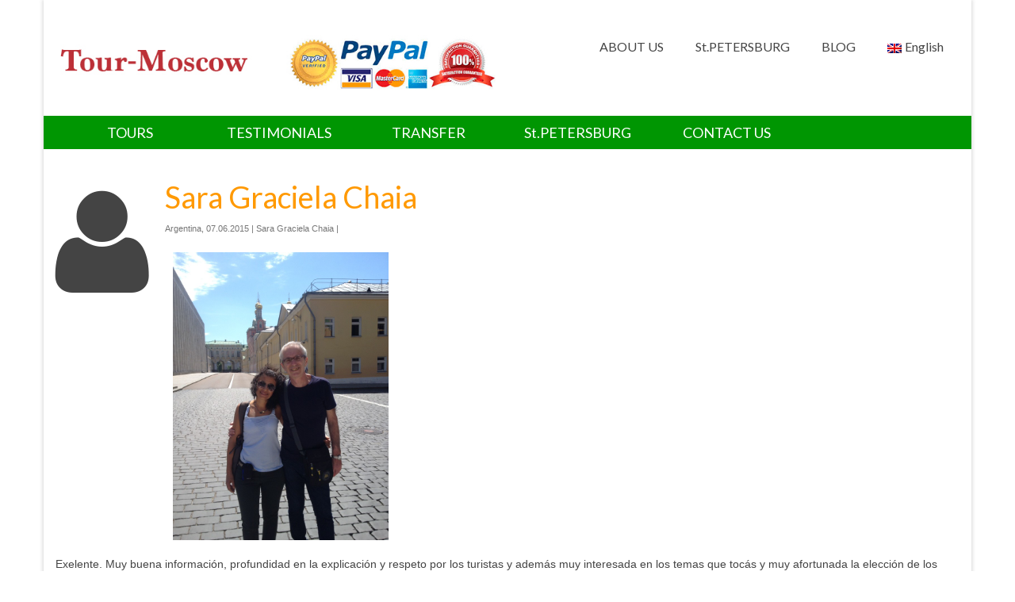

--- FILE ---
content_type: text/html; charset=UTF-8
request_url: https://tour-moscow.com/testimonial/sara-graciela-chaia/
body_size: 13339
content:
<!DOCTYPE html>
<!--[if lt IE 7]>      <html class="no-js lt-ie9 lt-ie8 lt-ie7" lang="en" itemscope="itemscope" itemtype="http://schema.org/WebPage"> <![endif]-->
<!--[if IE 7]>         <html class="no-js lt-ie9 lt-ie8" lang="en" itemscope="itemscope" itemtype="http://schema.org/WebPage"> <![endif]-->
<!--[if IE 8]>         <html class="no-js lt-ie9" lang="en" itemscope="itemscope" itemtype="http://schema.org/WebPage"> <![endif]-->
<!--[if gt IE 8]><!--> <html class="no-js" lang="en" itemscope="itemscope" itemtype="http://schema.org/WebPage" > <!--<![endif]-->
<head>
  <meta charset="UTF-8">
  <meta name="viewport" content="width=device-width, initial-scale=1.0">
  <meta http-equiv="X-UA-Compatible" content="IE=edge">
  <title>Sara Graciela Chaia &#8211; Tour-Moscow, Tours guiados por Moscú</title>

<link rel="stylesheet" href="https://tour-moscow.com/wp-content/plugins/sitepress-multilingual-cms/res/css/language-selector.css?v=3.1.8.4" type="text/css" media="all" />
<meta name='robots' content='max-image-preview:large' />
<link rel='dns-prefetch' href='//fonts.googleapis.com' />
<link rel='dns-prefetch' href='//s.w.org' />
<link rel="alternate" type="application/rss+xml" title="Tour-Moscow, Tours guiados por Moscú &raquo; Feed" href="https://tour-moscow.com/feed/" />
<link rel="alternate" type="application/rss+xml" title="Tour-Moscow, Tours guiados por Moscú &raquo; Comments Feed" href="https://tour-moscow.com/comments/feed/" />
		<script type="text/javascript">
			window._wpemojiSettings = {"baseUrl":"https:\/\/s.w.org\/images\/core\/emoji\/13.1.0\/72x72\/","ext":".png","svgUrl":"https:\/\/s.w.org\/images\/core\/emoji\/13.1.0\/svg\/","svgExt":".svg","source":{"concatemoji":"https:\/\/tour-moscow.com\/wp-includes\/js\/wp-emoji-release.min.js?ver=5.8.12"}};
			!function(e,a,t){var n,r,o,i=a.createElement("canvas"),p=i.getContext&&i.getContext("2d");function s(e,t){var a=String.fromCharCode;p.clearRect(0,0,i.width,i.height),p.fillText(a.apply(this,e),0,0);e=i.toDataURL();return p.clearRect(0,0,i.width,i.height),p.fillText(a.apply(this,t),0,0),e===i.toDataURL()}function c(e){var t=a.createElement("script");t.src=e,t.defer=t.type="text/javascript",a.getElementsByTagName("head")[0].appendChild(t)}for(o=Array("flag","emoji"),t.supports={everything:!0,everythingExceptFlag:!0},r=0;r<o.length;r++)t.supports[o[r]]=function(e){if(!p||!p.fillText)return!1;switch(p.textBaseline="top",p.font="600 32px Arial",e){case"flag":return s([127987,65039,8205,9895,65039],[127987,65039,8203,9895,65039])?!1:!s([55356,56826,55356,56819],[55356,56826,8203,55356,56819])&&!s([55356,57332,56128,56423,56128,56418,56128,56421,56128,56430,56128,56423,56128,56447],[55356,57332,8203,56128,56423,8203,56128,56418,8203,56128,56421,8203,56128,56430,8203,56128,56423,8203,56128,56447]);case"emoji":return!s([10084,65039,8205,55357,56613],[10084,65039,8203,55357,56613])}return!1}(o[r]),t.supports.everything=t.supports.everything&&t.supports[o[r]],"flag"!==o[r]&&(t.supports.everythingExceptFlag=t.supports.everythingExceptFlag&&t.supports[o[r]]);t.supports.everythingExceptFlag=t.supports.everythingExceptFlag&&!t.supports.flag,t.DOMReady=!1,t.readyCallback=function(){t.DOMReady=!0},t.supports.everything||(n=function(){t.readyCallback()},a.addEventListener?(a.addEventListener("DOMContentLoaded",n,!1),e.addEventListener("load",n,!1)):(e.attachEvent("onload",n),a.attachEvent("onreadystatechange",function(){"complete"===a.readyState&&t.readyCallback()})),(n=t.source||{}).concatemoji?c(n.concatemoji):n.wpemoji&&n.twemoji&&(c(n.twemoji),c(n.wpemoji)))}(window,document,window._wpemojiSettings);
		</script>
		<style type="text/css">
img.wp-smiley,
img.emoji {
	display: inline !important;
	border: none !important;
	box-shadow: none !important;
	height: 1em !important;
	width: 1em !important;
	margin: 0 .07em !important;
	vertical-align: -0.1em !important;
	background: none !important;
	padding: 0 !important;
}
</style>
	<link rel='stylesheet' id='wp-block-library-css'  href='https://tour-moscow.com/wp-includes/css/dist/block-library/style.min.css?ver=5.8.12' type='text/css' media='all' />
<link rel='stylesheet' id='aps-animate-css-css'  href='https://tour-moscow.com/wp-content/plugins/accesspress-social-icons/css/animate.css?ver=1.8.2' type='text/css' media='all' />
<link rel='stylesheet' id='aps-frontend-css-css'  href='https://tour-moscow.com/wp-content/plugins/accesspress-social-icons/css/frontend.css?ver=1.8.2' type='text/css' media='all' />
<link rel='stylesheet' id='contact-form-7-css'  href='https://tour-moscow.com/wp-content/plugins/contact-form-7/includes/css/styles.css?ver=5.4.2' type='text/css' media='all' />
<link rel='stylesheet' id='tablepress-default-css'  href='https://tour-moscow.com/wp-content/plugins/tablepress/css/default.min.css?ver=1.14' type='text/css' media='all' />
<link rel='stylesheet' id='kadence_app-css'  href='https://tour-moscow.com/wp-content/themes/virtue_premium/assets/css/virtue.css?ver=340' type='text/css' media='all' />
<link rel='stylesheet' id='virtue_skin-css'  href='https://tour-moscow.com/wp-content/themes/virtue_premium/assets/css/skins/default.css' type='text/css' media='all' />
<link rel='stylesheet' id='redux-google-fonts-virtue_premium-css'  href='https://fonts.googleapis.com/css?family=Engagement%3A400%7CLato%3A400%2C700&#038;subset=latin&#038;ver=1584104620' type='text/css' media='all' />
<script type='text/javascript' src='https://tour-moscow.com/wp-includes/js/jquery/jquery.min.js?ver=3.6.0' id='jquery-core-js'></script>
<script type='text/javascript' src='https://tour-moscow.com/wp-includes/js/jquery/jquery-migrate.min.js?ver=3.3.2' id='jquery-migrate-js'></script>
<script type='text/javascript' src='https://tour-moscow.com/wp-content/plugins/accesspress-social-icons/js/frontend.js?ver=1.8.2' id='aps-frontend-js-js'></script>
<script type='text/javascript' src='https://tour-moscow.com/wp-content/themes/virtue_premium/assets/js/vendor/modernizr-2.7.0.min.js' id='modernizr-js'></script>
<link rel="https://api.w.org/" href="https://tour-moscow.com/wp-json/" /><link rel="EditURI" type="application/rsd+xml" title="RSD" href="https://tour-moscow.com/xmlrpc.php?rsd" />
<link rel="wlwmanifest" type="application/wlwmanifest+xml" href="https://tour-moscow.com/wp-includes/wlwmanifest.xml" /> 

<link rel='shortlink' href='https://tour-moscow.com/?p=4132' />
<link rel="alternate" type="application/json+oembed" href="https://tour-moscow.com/wp-json/oembed/1.0/embed?url=https%3A%2F%2Ftour-moscow.com%2Ftestimonial%2Fsara-graciela-chaia%2F" />
<link rel="alternate" type="text/xml+oembed" href="https://tour-moscow.com/wp-json/oembed/1.0/embed?url=https%3A%2F%2Ftour-moscow.com%2Ftestimonial%2Fsara-graciela-chaia%2F&#038;format=xml" />
<meta name="generator" content="WPML ver:3.1.8.4 stt:1,27,2,44;0" />
<script type="text/javascript">var light_error = "The Image could not be loaded.", light_of = "%curr% of %total%", light_load = "Loading...";</script><style type="text/css">#logo {padding-top:25px;}#logo {padding-bottom:10px;}#logo {margin-left:0px;}#logo {margin-right:0px;}#nav-main, .nav-main {margin-top:40px;}#nav-main, .nav-main  {margin-bottom:10px;}.headerfont, .tp-caption, .yith-wcan-list li, .yith-wcan .yith-wcan-reset-navigation, ul.yith-wcan-label li a, .price {font-family:Lato;} 
  .topbarmenu ul li {font-family:Lato;}
  #kadbreadcrumbs {font-family:;}.navclass {background:#009602    ;}.panel-row-style-wide-feature {background:#ffffff    ;}body {background:#ffffff ; background-position: 0% 0%;   }input[type=number]::-webkit-inner-spin-button, input[type=number]::-webkit-outer-spin-button { -webkit-appearance: none; margin: 0; } input[type=number] {-moz-appearance: textfield;}.quantity input::-webkit-outer-spin-button,.quantity input::-webkit-inner-spin-button {display: none;}.portfolionav {padding: 10px 0 10px;}.woocommerce-ordering {margin: 16px 0 0;}.product_item .product_details h5 {text-transform: none;}.product_item .product_details h5 {min-height:40px;}#nav-second ul.sf-menu>li {width:16.5%;}.kad-header-style-two .nav-main ul.sf-menu > li {width: 33.333333%;}.subhead .postedintop, .kad-hidepostedin {display:none;}.postcommentscount {display:none;}[class*="wp-image"] {-webkit-box-shadow: none;-moz-box-shadow: none;box-shadow: none;border:none;}[class*="wp-image"]:hover {-webkit-box-shadow: none;-moz-box-shadow: none;box-shadow: none;border:none;} .light-dropshaddow {-moz-box-shadow: none;-webkit-box-shadow: none;box-shadow: none;}</style>
<!-- Facebook Pixel Code -->
<script type='text/javascript'>
!function(f,b,e,v,n,t,s){if(f.fbq)return;n=f.fbq=function(){n.callMethod?
n.callMethod.apply(n,arguments):n.queue.push(arguments)};if(!f._fbq)f._fbq=n;
n.push=n;n.loaded=!0;n.version='2.0';n.queue=[];t=b.createElement(e);t.async=!0;
t.src=v;s=b.getElementsByTagName(e)[0];s.parentNode.insertBefore(t,s)}(window,
document,'script','https://connect.facebook.net/en_US/fbevents.js');
</script>
<!-- End Facebook Pixel Code -->
<script type='text/javascript'>
  fbq('init', '481561256073593', {}, {
    "agent": "wordpress-5.8.12-3.0.5"
});
</script><script type='text/javascript'>
  fbq('track', 'PageView', []);
</script>
<!-- Facebook Pixel Code -->
<noscript>
<img height="1" width="1" style="display:none" alt="fbpx"
src="https://www.facebook.com/tr?id=481561256073593&ev=PageView&noscript=1" />
</noscript>
<!-- End Facebook Pixel Code -->
<!-- All in one Favicon 4.7 --><link rel="shortcut icon" href="/wp-content/uploads/2018/06/favicon.jpg" />
<!--[if lt IE 9]>
<script src="https://tour-moscow.com/wp-content/themes/virtue_premium/assets/js/vendor/respond.min.js"></script>
<![endif]-->
<link rel="icon" href="https://tour-moscow.com/wp-content/uploads/2019/02/favicon-1.jpg" sizes="32x32" />
<link rel="icon" href="https://tour-moscow.com/wp-content/uploads/2019/02/favicon-1.jpg" sizes="192x192" />
<link rel="apple-touch-icon" href="https://tour-moscow.com/wp-content/uploads/2019/02/favicon-1.jpg" />
<meta name="msapplication-TileImage" content="https://tour-moscow.com/wp-content/uploads/2019/02/favicon-1.jpg" />
<!-- Google Tag Manager -->
<script>(function(w,d,s,l,i){w[l]=w[l]||[];w[l].push({'gtm.start':
new Date().getTime(),event:'gtm.js'});var f=d.getElementsByTagName(s)[0],
j=d.createElement(s),dl=l!='dataLayer'?'&l='+l:'';j.async=true;j.src=
'https://www.googletagmanager.com/gtm.js?id='+i+dl;f.parentNode.insertBefore(j,f);
})(window,document,'script','dataLayer','GTM-MDKZNSR');</script>
<!-- End Google Tag Manager -->
<!-- Global site tag (gtag.js) - Google Analytics -->
<script async src="https://www.googletagmanager.com/gtag/js?id=UA-58205920-1"></script>
<script>
  window.dataLayer = window.dataLayer || [];
  function gtag(){dataLayer.push(arguments);}
  gtag('js', new Date());

  gtag('config', 'UA-58205920-1');
</script>
<style type="text/css" title="dynamic-css" class="options-output">header #logo a.brand,.logofont{font-family:Engagement;line-height:40px;font-weight:400;font-style:normal;font-size:40px;}.kad_tagline{font-family:Lato;line-height:20px;font-weight:400;font-style:normal;color:#444444;font-size:14px;}.product_item .product_details h5{font-family:Lato;line-height:20px;font-weight:700;font-style:normal;font-size:16px;}h1{font-family:Lato;line-height:40px;font-weight:400;font-style:normal;color:#ff9900;font-size:38px;}h2{font-family:Lato;line-height:40px;font-weight:400;font-style:normal;font-size:32px;}h3{font-family:Lato;line-height:40px;font-weight:400;font-style:normal;color:#ff9900;font-size:28px;}h4{font-family:Lato;line-height:40px;font-weight:400;font-style:normal;font-size:24px;}h5{font-family:Lato;line-height:24px;font-weight:400;font-style:normal;font-size:18px;}body{line-height:20px;font-weight:400;font-style:normal;font-size:14px;}#nav-main ul.sf-menu a, .nav-main ul.sf-menu a{font-family:Lato;line-height:18px;font-weight:400;font-style:normal;font-size:16px;}#nav-second ul.sf-menu a{font-family:Lato;line-height:22px;font-weight:400;font-style:normal;color:#ffffff;font-size:18px;}.kad-nav-inner .kad-mnav, .kad-mobile-nav .kad-nav-inner li a,.nav-trigger-case{font-family:Lato;line-height:20px;font-weight:400;font-style:normal;font-size:16px;}</style></head>
<body class="testimonial-template-default single single-testimonial postid-4132 boxed notsticky  not_ie sara-graciela-chaia" data-smooth-scrolling="0" data-smooth-scrolling-hide="0" data-jsselect="1" data-product-tab-scroll="0" data-animate="1" data-sticky="0">
<!-- Google Tag Manager (noscript) -->
<noscript><iframe src="https://www.googletagmanager.com/ns.html?id=GTM-MDKZNSR"
height="0" width="0" style="display:none;visibility:hidden"></iframe></noscript>
<!-- End Google Tag Manager (noscript) -->
<div id="wrapper" class="container">
  <!--[if lt IE 8]><div class="alert"> You are using an <strong>outdated</strong> browser. Please <a href="http://browsehappy.com/">upgrade your browser</a> to improve your experience.</div><![endif]-->

  <header id="kad-banner" class="banner headerclass" role="banner" data-header-shrink="0" data-mobile-sticky="0">
  <div class="container">
    <div class="row">
          <div class="col-md-6 clearfix kad-header-left">
            <div id="logo" class="logocase">
              <a class="brand logofont" href="https://tour-moscow.com/">
                        
                       <div id="thelogo"><img src="https://tour-moscow.com/wp-content/uploads/2015/05/logo6.jpg" alt="Tour-Moscow, Tours guiados por Moscú" class="kad-standard-logo" />
                                                 </div>               </a>
                          </div> <!-- Close #logo -->
          </div><!-- close col-md-4 -->
                    <div class="col-md-6 kad-header-right">
                                  <nav id="nav-main" class="clearfix" role="navigation">
                <ul id="menu-header-menu" class="sf-menu"><li  class="menu-aboutus menu-item-3108"><a href="https://tour-moscow.com/about-us/"><span>ABOUT US</span></a></li>
<li  class="menu-stpetersburg sf-dropdown menu-item-3885"><a href="https://tour-moscow.com/tours-spb/"><span>St.PETERSBURG</span></a>
<ul class="sf-dropdown-menu">
	<li  class="menu-stpetersburgpackage1daytour menu-item-11881"><a href="https://tour-moscow.com/st-petersburg-package-1-day-tour/"><span>St. Petersburg: package 1 day tour</span></a></li>
	<li  class="menu-stpetersburg2-daycitytourbasic menu-item-10191"><a href="https://tour-moscow.com/st-petersburg-2-day-city-tour-basic/"><span>St. Petersburg 2-day city tour (basic)</span></a></li>
	<li  class="menu-stpetersburg2daytourexclusive menu-item-11301"><a href="https://tour-moscow.com/san-petersburgo-paquete-2-dia/"><span>St. Petersburg 2 day tour — exclusive</span></a></li>
	<li  class="menu-stpetersburgpackage3daytour menu-item-11311"><a href="https://tour-moscow.com/st-petersburg-package-3-day-tour/"><span>St. Petersburg: package 3 day tour</span></a></li>
	<li  class="menu-stpetersburgpackage4daytour menu-item-12004"><a href="https://tour-moscow.com/st-petersburg-package-4-day-tour/"><span>St. Petersburg: package 4 day tour</span></a></li>
	<li  class="menu-stpetersburgpackage5daytour menu-item-12018"><a href="https://tour-moscow.com/st-petersburg-package-5-day-tour/"><span>St. Petersburg: package 5 day tour</span></a></li>
	<li  class="menu-peterhoftour6hours menu-item-3886"><a href="https://tour-moscow.com/peterhof-tour-6-hours/"><span>Peterhof tour (6 hours)</span></a></li>
	<li  class="menu-hermitage menu-item-3887"><a href="https://tour-moscow.com/hermitage/"><span>Hermitage</span></a></li>
	<li  class="menu-stpetersburgcitytourbycar menu-item-3888"><a href="https://tour-moscow.com/spb_by_car/"><span>St. Petersburg city tour by car</span></a></li>
	<li  class="menu-catherinespalaceinpushkin6hours menu-item-5979"><a href="https://tour-moscow.com/tsarskoye-selo-pushkin/"><span>Catherine&#8217;s palace in Pushkin (6 hours)</span></a></li>
</ul>
</li>
<li  class="menu-blog menu-item-4153"><a href="https://tour-moscow.com/?page_id=3110"><span>BLOG</span></a></li>
<li class="menu-item menu-item-language menu-item-language-current"><a href="#" onclick="return false"><span><img class="iclflag" src="https://tour-moscow.com/wp-content/plugins/sitepress-multilingual-cms/res/flags/en.png" width="18" height="12" alt="English" title="English" />English</span></a></li>           </ul>            </nav>
                     </div> <!-- Close span7 -->       
    </div> <!-- Close Row -->
               <div id="mobile-nav-trigger" class="nav-trigger">
              <button class="nav-trigger-case collapsed mobileclass" data-toggle="collapse" rel="nofollow" data-target=".mobile_menu_collapse">
                <span class="kad-navbtn clearfix"><i class="icon-menu"></i></span>
                                <span class="kad-menu-name">Menu</span>
              </button>
            </div>
            <div id="kad-mobile-nav" class="kad-mobile-nav">
              <div class="kad-nav-inner mobileclass">
                <div id="mobile_menu_collapse" class="kad-nav-collapse collapse mobile_menu_collapse">
                  <ul id="menu-%d0%bc%d0%b5%d0%bd%d1%8e-%d0%b0%d0%bd%d0%b3%d0%bb%d0%b8%d0%b9%d1%81%d0%ba%d0%b8%d0%b9" class="kad-mnav"><li  class="menu-tours sf-dropdown menu-item-1892"><a href="https://tour-moscow.com/"><span>TOURS</span></a>
<ul class="sf-dropdown-menu">
	<li  class="menu-moscowcitytourbycar menu-item-1975"><a href="https://tour-moscow.com/moscow-city-tour-by-car/"><span>Moscow city tour BY CAR</span></a></li>
	<li  class="menu-thekremlin menu-item-1973"><a href="https://tour-moscow.com/kremlin/"><span>The Kremlin</span></a></li>
	<li  class="menu-package1daytour menu-item-6119"><a href="https://tour-moscow.com/package-1-day-tour/"><span>Package 1 day tour</span></a></li>
	<li  class="menu-package2daytour menu-item-6159"><a href="https://tour-moscow.com/package-2-day-tour/"><span>Package 2 day tour</span></a></li>
	<li  class="menu-package3daytour menu-item-8580"><a href="https://tour-moscow.com/package-3-day-tour/"><span>Package 3 day tour</span></a></li>
	<li  class="menu-package4daytour menu-item-8624"><a href="https://tour-moscow.com/package-4-day-tour/"><span>Package 4 day tour</span></a></li>
	<li  class="menu-package5daytour menu-item-11964"><a href="https://tour-moscow.com/package-5-day-tour/"><span>Package 5 day tour</span></a></li>
	<li  class="menu-armorychamber menu-item-1971"><a href="https://tour-moscow.com/armory-chamber/"><span>Armory Chamber</span></a></li>
	<li  class="menu-moscownighttourbycar menu-item-1977"><a href="https://tour-moscow.com/moscow-night-tour-by-car/"><span>Moscow night tour BY CAR</span></a></li>
	<li  class="menu-visittomoscowmetro menu-item-1981"><a href="https://tour-moscow.com/visit-to-moscow-metro/"><span>Visit to Moscow Metro</span></a></li>
	<li  class="menu-moscowcitytouronfoot menu-item-1976"><a href="https://tour-moscow.com/moscow-city-tour-on-foot/"><span>Moscow city tour ON FOOT</span></a></li>
	<li  class="menu-moscowcitycenteronfoot menu-item-1974"><a href="https://tour-moscow.com/moscow-city-center-on-foot/"><span>Moscow city center ON FOOT</span></a></li>
	<li  class="menu-newmadensconvent menu-item-1978"><a href="https://tour-moscow.com/novodevichi-convent/"><span>New Maden᾿s Convent</span></a></li>
	<li  class="menu-thetretyakovgallery menu-item-1979"><a href="https://tour-moscow.com/tretyakov-gallery/"><span>The Tretyakov Gallery</span></a></li>
	<li  class="menu-arbatstreet menu-item-1970"><a href="https://tour-moscow.com/arbat-street/"><span>Arbat Street</span></a></li>
	<li  class="menu-diamondfund menu-item-1972"><a href="https://tour-moscow.com/diamond-fund/"><span>Diamond Fund</span></a></li>
	<li  class="menu-twopalaces menu-item-1980"><a href="https://tour-moscow.com/two_palaces/"><span>Two palaces</span></a></li>
	<li  class="menu-sergeiposad7hours menu-item-2906"><a href="https://tour-moscow.com/sergei-posad/"><span>Sergei Posad (7 hours)</span></a></li>
	<li  class="menu-moscowbyboat1hourandahalf menu-item-3472"><a href="https://tour-moscow.com/moscow-by-boat/"><span>Moscow by boat (1 hour and a half)</span></a></li>
	<li  class="menu-russianfolkdanceshow menu-item-4063"><a href="https://tour-moscow.com/russian-folk-dance-show/"><span>Russian folk dance show</span></a></li>
	<li  class="menu-circusaquamarine menu-item-4075"><a href="https://tour-moscow.com/circus-aquamarine-3-hours/"><span>Circus “Aquamarine&#8221;</span></a></li>
	<li  class="menu-peterhoftour6hours menu-item-4133"><a href="https://tour-moscow.com/peterhof-tour-6-hours/"><span>Peterhof tour (6 hours)</span></a></li>
	<li  class="menu-stpetersburgcitytourbycar4hours menu-item-4135"><a href="https://tour-moscow.com/spb_by_car/"><span>St. Petersburg city tour by car (4 hours)</span></a></li>
	<li  class="menu-stpetersburgpackage1daytour menu-item-11880"><a href="https://tour-moscow.com/st-petersburg-package-1-day-tour/"><span>St. Petersburg: package 1 day tour</span></a></li>
	<li  class="menu-stpetersburg2-daycitytourbasic menu-item-10190"><a href="https://tour-moscow.com/st-petersburg-2-day-city-tour-basic/"><span>St. Petersburg 2-day city tour (basic)</span></a></li>
	<li  class="menu-stpetersburg2daytourexclusive menu-item-11300"><a href="https://tour-moscow.com/san-petersburgo-paquete-2-dia/"><span>St. Petersburg 2 day tour — exclusive</span></a></li>
	<li  class="menu-stpetersburgpackage3daytour menu-item-11310"><a href="https://tour-moscow.com/st-petersburg-package-3-day-tour/"><span>St. Petersburg: package 3 day tour</span></a></li>
	<li  class="menu-stpetersburgpackage4daytour menu-item-12003"><a href="https://tour-moscow.com/st-petersburg-package-4-day-tour/"><span>St. Petersburg: package 4 day tour</span></a></li>
	<li  class="menu-stpetersburgpackage5daytour menu-item-12017"><a href="https://tour-moscow.com/st-petersburg-package-5-day-tour/"><span>St. Petersburg: package 5 day tour</span></a></li>
	<li  class="menu-hermitage menu-item-4134"><a href="https://tour-moscow.com/hermitage/"><span>Hermitage</span></a></li>
	<li  class="menu-catherinespalaceinpushkin6hours menu-item-5974"><a href="https://tour-moscow.com/tsarskoye-selo-pushkin/"><span>Catherine&#8217;s palace in Pushkin (6 hours)</span></a></li>
</ul>
</li>
<li  class="menu-testimonials menu-item-3884"><a href="https://tour-moscow.com/testimonials/"><span>TESTIMONIALS</span></a></li>
<li  class="menu-transfer sf-dropdown menu-item-2896"><a href="https://tour-moscow.com/transfer/"><span>TRANSFER</span></a>
<ul class="sf-dropdown-menu">
	<li  class="menu-moscowtransfer menu-item-4396"><a href="https://tour-moscow.com/transfer/"><span>MOSCOW TRANSFER</span></a></li>
	<li  class="menu-saint-petersburgtransfer menu-item-4394"><a href="https://tour-moscow.com/transfer-2/"><span>SAINT-PETERSBURG TRANSFER</span></a></li>
</ul>
</li>
<li  class="menu-stpetersburg menu-item-11989"><a href="https://tour-moscow.com/tours-spb/"><span>St.PETERSBURG</span></a></li>
<li  class="menu-booking menu-item-1876"><a href="https://tour-moscow.com/booking-26/"><span>BOOKING</span></a></li>
<li  class="menu-contactus menu-item-1489"><a href="https://tour-moscow.com/contact-us/"><span>CONTACT US</span></a></li>
</ul>               </div>
            </div>
          </div>   
           
  </div> <!-- Close Container -->
      <section id="cat_nav" class="navclass">
    <div class="container">
     <nav id="nav-second" class="clearfix" role="navigation">
     <ul id="menu-%d0%bc%d0%b5%d0%bd%d1%8e-%d0%b0%d0%bd%d0%b3%d0%bb%d0%b8%d0%b9%d1%81%d0%ba%d0%b8%d0%b9-1" class="sf-menu"><li  class="menu-tours sf-dropdown menu-item-1892"><a href="https://tour-moscow.com/"><span>TOURS</span></a>
<ul class="sf-dropdown-menu">
	<li  class="menu-moscowcitytourbycar menu-item-1975"><a href="https://tour-moscow.com/moscow-city-tour-by-car/"><span>Moscow city tour BY CAR</span></a></li>
	<li  class="menu-thekremlin menu-item-1973"><a href="https://tour-moscow.com/kremlin/"><span>The Kremlin</span></a></li>
	<li  class="menu-package1daytour menu-item-6119"><a href="https://tour-moscow.com/package-1-day-tour/"><span>Package 1 day tour</span></a></li>
	<li  class="menu-package2daytour menu-item-6159"><a href="https://tour-moscow.com/package-2-day-tour/"><span>Package 2 day tour</span></a></li>
	<li  class="menu-package3daytour menu-item-8580"><a href="https://tour-moscow.com/package-3-day-tour/"><span>Package 3 day tour</span></a></li>
	<li  class="menu-package4daytour menu-item-8624"><a href="https://tour-moscow.com/package-4-day-tour/"><span>Package 4 day tour</span></a></li>
	<li  class="menu-package5daytour menu-item-11964"><a href="https://tour-moscow.com/package-5-day-tour/"><span>Package 5 day tour</span></a></li>
	<li  class="menu-armorychamber menu-item-1971"><a href="https://tour-moscow.com/armory-chamber/"><span>Armory Chamber</span></a></li>
	<li  class="menu-moscownighttourbycar menu-item-1977"><a href="https://tour-moscow.com/moscow-night-tour-by-car/"><span>Moscow night tour BY CAR</span></a></li>
	<li  class="menu-visittomoscowmetro menu-item-1981"><a href="https://tour-moscow.com/visit-to-moscow-metro/"><span>Visit to Moscow Metro</span></a></li>
	<li  class="menu-moscowcitytouronfoot menu-item-1976"><a href="https://tour-moscow.com/moscow-city-tour-on-foot/"><span>Moscow city tour ON FOOT</span></a></li>
	<li  class="menu-moscowcitycenteronfoot menu-item-1974"><a href="https://tour-moscow.com/moscow-city-center-on-foot/"><span>Moscow city center ON FOOT</span></a></li>
	<li  class="menu-newmadensconvent menu-item-1978"><a href="https://tour-moscow.com/novodevichi-convent/"><span>New Maden᾿s Convent</span></a></li>
	<li  class="menu-thetretyakovgallery menu-item-1979"><a href="https://tour-moscow.com/tretyakov-gallery/"><span>The Tretyakov Gallery</span></a></li>
	<li  class="menu-arbatstreet menu-item-1970"><a href="https://tour-moscow.com/arbat-street/"><span>Arbat Street</span></a></li>
	<li  class="menu-diamondfund menu-item-1972"><a href="https://tour-moscow.com/diamond-fund/"><span>Diamond Fund</span></a></li>
	<li  class="menu-twopalaces menu-item-1980"><a href="https://tour-moscow.com/two_palaces/"><span>Two palaces</span></a></li>
	<li  class="menu-sergeiposad7hours menu-item-2906"><a href="https://tour-moscow.com/sergei-posad/"><span>Sergei Posad (7 hours)</span></a></li>
	<li  class="menu-moscowbyboat1hourandahalf menu-item-3472"><a href="https://tour-moscow.com/moscow-by-boat/"><span>Moscow by boat (1 hour and a half)</span></a></li>
	<li  class="menu-russianfolkdanceshow menu-item-4063"><a href="https://tour-moscow.com/russian-folk-dance-show/"><span>Russian folk dance show</span></a></li>
	<li  class="menu-circusaquamarine menu-item-4075"><a href="https://tour-moscow.com/circus-aquamarine-3-hours/"><span>Circus “Aquamarine&#8221;</span></a></li>
	<li  class="menu-peterhoftour6hours menu-item-4133"><a href="https://tour-moscow.com/peterhof-tour-6-hours/"><span>Peterhof tour (6 hours)</span></a></li>
	<li  class="menu-stpetersburgcitytourbycar4hours menu-item-4135"><a href="https://tour-moscow.com/spb_by_car/"><span>St. Petersburg city tour by car (4 hours)</span></a></li>
	<li  class="menu-stpetersburgpackage1daytour menu-item-11880"><a href="https://tour-moscow.com/st-petersburg-package-1-day-tour/"><span>St. Petersburg: package 1 day tour</span></a></li>
	<li  class="menu-stpetersburg2-daycitytourbasic menu-item-10190"><a href="https://tour-moscow.com/st-petersburg-2-day-city-tour-basic/"><span>St. Petersburg 2-day city tour (basic)</span></a></li>
	<li  class="menu-stpetersburg2daytourexclusive menu-item-11300"><a href="https://tour-moscow.com/san-petersburgo-paquete-2-dia/"><span>St. Petersburg 2 day tour — exclusive</span></a></li>
	<li  class="menu-stpetersburgpackage3daytour menu-item-11310"><a href="https://tour-moscow.com/st-petersburg-package-3-day-tour/"><span>St. Petersburg: package 3 day tour</span></a></li>
	<li  class="menu-stpetersburgpackage4daytour menu-item-12003"><a href="https://tour-moscow.com/st-petersburg-package-4-day-tour/"><span>St. Petersburg: package 4 day tour</span></a></li>
	<li  class="menu-stpetersburgpackage5daytour menu-item-12017"><a href="https://tour-moscow.com/st-petersburg-package-5-day-tour/"><span>St. Petersburg: package 5 day tour</span></a></li>
	<li  class="menu-hermitage menu-item-4134"><a href="https://tour-moscow.com/hermitage/"><span>Hermitage</span></a></li>
	<li  class="menu-catherinespalaceinpushkin6hours menu-item-5974"><a href="https://tour-moscow.com/tsarskoye-selo-pushkin/"><span>Catherine&#8217;s palace in Pushkin (6 hours)</span></a></li>
</ul>
</li>
<li  class="menu-testimonials menu-item-3884"><a href="https://tour-moscow.com/testimonials/"><span>TESTIMONIALS</span></a></li>
<li  class="menu-transfer sf-dropdown menu-item-2896"><a href="https://tour-moscow.com/transfer/"><span>TRANSFER</span></a>
<ul class="sf-dropdown-menu">
	<li  class="menu-moscowtransfer menu-item-4396"><a href="https://tour-moscow.com/transfer/"><span>MOSCOW TRANSFER</span></a></li>
	<li  class="menu-saint-petersburgtransfer menu-item-4394"><a href="https://tour-moscow.com/transfer-2/"><span>SAINT-PETERSBURG TRANSFER</span></a></li>
</ul>
</li>
<li  class="menu-stpetersburg menu-item-11989"><a href="https://tour-moscow.com/tours-spb/"><span>St.PETERSBURG</span></a></li>
<li  class="menu-booking menu-item-1876"><a href="https://tour-moscow.com/booking-26/"><span>BOOKING</span></a></li>
<li  class="menu-contactus menu-item-1489"><a href="https://tour-moscow.com/contact-us/"><span>CONTACT US</span></a></li>
</ul>   </nav>
    </div><!--close container-->
    </section>
     
              </header>
  <div class="wrap clearfix contentclass hfeed" role="document">

        
<div id="content" class="container">
    <div class="row single-article">
      <div class="main col-md-12" id="ktmain" role="main">
				    <article class="post-4132 testimonial type-testimonial status-publish hentry">
		    	<div class="clearfix">
		    	<div class="staff-img thumbnail alignleft clearfix">
		    		 
				 	  <i class="icon-user" style="font-size:150px;"></i>
				 	  				</div>
			  	<header>
			  		      			<h1 class="entry-title">Sara Graciela Chaia</h1>
	      			<div class="subhead">
	      			Argentina, 07.06.2015 | Sara Graciela Chaia | 	      			</div>
				</header>
				<div class="entry-content">
				 	
      				<p><a href="http://tour-moscow.com/wp-content/uploads/2015/06/IMG_9374.jpeg" data-rel="lightbox"><img loading="lazy" class="alignnone  wp-image-4109" src="http://tour-moscow.com/wp-content/uploads/2015/06/IMG_9374-768x1024.jpeg" alt="IMG_9374" width="292" height="389" srcset="https://tour-moscow.com/wp-content/uploads/2015/06/IMG_9374-768x1024.jpeg 768w, https://tour-moscow.com/wp-content/uploads/2015/06/IMG_9374-225x300.jpeg 225w, https://tour-moscow.com/wp-content/uploads/2015/06/IMG_9374.jpeg 1536w" sizes="(max-width: 292px) 100vw, 292px" /></a></p>
<p>Exelente. Muy buena información, profundidad en la explicación y respeto por los turistas y además muy interesada en los temas que tocás y muy afortunada la elección de los sitios para detenerse en los museos y uno sale con una idea bastante precisa de lo que ocurrió en la historia de Moscú. Muchas gracias.</p>
    			</div>
    			</div>
    			<footer class="single-footer">
      							    </footer>

			    <div id="virtue_comments"></div>

			</article>
			</div>
        
            </div><!-- /.row-->
    </div><!-- /.content -->
  </div><!-- /.wrap -->

  <footer id="containerfooter" class="footerclass" role="contentinfo">
  <div class="container">
  	<div class="row">
  		 
					<div class="col-md-3 col-sm-6 footercol1">
					<div class="widget-1 widget-first footer-widget"><aside id="bcc_currency_widget-4" class="widget bcc_currency_widget"><h3></h3>		<div id="currency-bcc-697ec52f5f808" class="currency-bcc">
		</div>
		<script type="text/javascript">
		var wc = document.createElement("DIV");
		function widgetTrigger(type, lang) {
            var uniqID = '697ec52f5f808';

            var langg = (lang != '-1' && typeof lang != 'undefined') ? '&lang='+lang : "";
            
            var width = (type == 'custom') ? '200' : ((type == 'fix') ? 200 : 0);
            var height = (type == 'custom') ? '350' : ((type == 'fix') ? 350 : 350);

            var bg_color = '4f7ccb'
            var font_color = 'FFFFFF'

            var amount = '1';
            var from = 'USD';
            var to = 'EUR'
            
            var gradient = 'on'
            var shadow = 'on'
            var border = 'on'
            var flag = 'on'
            var display = 'c'
            var currencies = ''
            var symbol = 'off'
            var monetary_format = '1'
            var decimal_format = '2'
            var date_format = '1'
            var support = 'on'

			wc.id = "wc"+uniqID;
            wc.name = "wc"+uniqID;
            var wc_style = "position:relative;display:inline-block;border:none;min-width:200px;min-height:350px;";
            if (shadow && shadow == 'on') {
                wc_style += "box-shadow:0 0 5px #000;";
            }

            var fr = document.createElement("IFRAME");
            if (width && height) {
                if (width < 200 ) width = 200;
                if (height < 350 ) height = 350;

                fr.width = width+"px";
                fr.height = height+"px";
                wc_style += "width:"+width+"px;";
                wc_style += "height:"+height+"px;";
            }
            else {
                fr.width= "100%";
                if (!height || height < 350 ) height = 350;
                fr.height = height + "px";
                wc_style += "width:100%;";
                wc_style += "height:"+height+"px;";
            }
            wc.style = wc_style;
            wc.innerHTML = ''
            wc.appendChild(fr)

            if(support && support == 'on') {
                var lb=document.createElement("DIV");
                lb.style="position:absolute;display:inline-block;box-sizing:border-box;width:100%;left:0;bottom:0;padding:0 15px;text-align:right;line-height:25px;color:#{{$fc}};font-size:13px;font-family:Arial,Helvetica,sans-serif;"
                var lb_1=document.createElement("A");
                lb_1.innerHTML=from+"/"+to;
                lb_1.href="https://www.currency.wiki/"+from.toLowerCase()+"_"+to.toLowerCase();
                lb_1.rel="nofollow";
                lb_1.target="_blank";
                lb_1.style="float:left;margin:0;padding:0;text-transform:uppercase;line-height:25px;color:#"+font_color+";"
                var lb_2=document.createElement("A");
                lb_2.innerHTML="Currency.Wiki";
                lb_2.href="https://www.currency.wiki";
                lb_2.rel="nofollow";
                lb_2.target="_blank";
                lb_2.style="line-height:25px;margin:0;padding:0;color:#"+font_color+";"
                lb.appendChild(lb_1);
                lb.appendChild(lb_2);
                wc.appendChild(lb);
            }

            fr.id = uniqID;
            fr.name = uniqID;
            fr.style = "border:none;min-width:200px;min-height:350px";
            fr.width = (type == 'custom') ? width+"px" : ((type == 'fix') ? "200px" : "100%");
            fr.height = (type == 'custom') ? height+"px" : ((type == 'fix') ? "350px" : "100%");

			document.getElementById("currency-bcc-"+uniqID).appendChild(wc);

            var yp = JSON.stringify({
                cd:uniqID,
                a: amount ? amount : 1, // amount
                w: width, // width
                h: height, // height
                f: from.toUpperCase(), // from currency
                t: to.toUpperCase(), // to currency
                fc: font_color, // font color
                c: bg_color, // bg color
                g: gradient, // gradient bg
                sh: shadow, // shadow
                b: border, // border
                fl: flag, // flag
                p: display, // page - converter or exchange rates
                cs: currencies, // currencies 
                s: symbol, // symbol right, left, off
                mf: monetary_format, // monetary format
                df: decimal_format, // decimal format
                d: date_format, // date
                su: support, // support us
            });
            
            var url = "https://www.currency.wiki/widget/embed?wd=1&f="+from+"&t="+to+"&cs="+currencies+"&d="+date_format+"&tm="+1769915695+langg;
            url = url.replace(/\"/g, "");
            fr.setAttribute("src", url);
            var w = window.frames[uniqID];
            fr.onload = function() {
                w.postMessage({"t": yp}, "*");
            }
		}
		widgetTrigger('fix', '');
		</script>
		<style>
	        .currency-bcc iframe {border:none; outline: none;}
	    </style>
		</aside></div>					</div> 
            					 
					<div class="col-md-3 col-sm-6 footercol2">
					    <div class="widget-1 widget-first footer-widget"><aside id="kadence_testimonials_slider-2" class="widget kadence_testimonials_slider">    <h3>Testimonials</h3>        <div class="fredcarousel">
          <div id="carouselcontainer-98" class="rowtight fadein-carousel">
          <div id="testimonial-carousel-98" class="kad-testimonial-carousel initcaroufedsel" data-carousel-container="#carouselcontainer-98" data-carousel-transition="700" data-carousel-scroll="items:1," data-carousel-auto="true" data-carousel-speed="10000" data-carousel-id="testimonial-carousel-98" data-carousel-md="1" data-carousel-sm="1" data-carousel-xs="1" data-carousel-ss="1">
                        <div class="tcol-lg-12 tcol-md-12 tcol-sm-12 tcol-xs-12 tcol-ss-12 t_item">
              <div class="grid_item testimonial_item all postclass">
                <div class="testimonialbox clearfix">
                            <div class="alignleft testimonialimg">
                      <i class="icon-user2" style="font-size:60px"></i>
                    </div>
                                                   
                                 
Visitar Moscow com o suporte da Victoria foi para nos muito legal e extremamente agradavel. Moscow em Português e com o conhecimento histórico da Victoria faz muita diferença. Se reformar faríamos tudo de novo.
<a href="https://tour-moscow.com/testimonial/antonio-carlos-rampasso/" class="kadtestimoniallink">Read More</a>                </div>
                <div class="testimonialbottom">
                            <div class="lipbg kad-arrow-down"></div>
                            <p><strong>Antônio Carlos Rampasso</strong>
                               - Brazil, 23.05.2015                            </p>
                </div> <!--testimonial bottom -->
              </div> <!-- grid item -->
            </div> <!--itemsize -->
                  <div class="tcol-lg-12 tcol-md-12 tcol-sm-12 tcol-xs-12 tcol-ss-12 t_item">
              <div class="grid_item testimonial_item all postclass">
                <div class="testimonialbox clearfix">
                            <div class="alignleft testimonialimg">
                      <i class="icon-user2" style="font-size:60px"></i>
                    </div>
                                                   
                                 
A excursão e conhecimento de Moscou com Vitória foi sensacional. Ela e a cidade realmente são maravilhosas. Vale a pena conhecer!
<a href="https://tour-moscow.com/testimonial/nilton-alves/" class="kadtestimoniallink">Read More</a>                </div>
                <div class="testimonialbottom">
                            <div class="lipbg kad-arrow-down"></div>
                            <p><strong>Nilton Alves</strong>
                               - Brazil, 18.06.2015                            </p>
                </div> <!--testimonial bottom -->
              </div> <!-- grid item -->
            </div> <!--itemsize -->
                  <div class="tcol-lg-12 tcol-md-12 tcol-sm-12 tcol-xs-12 tcol-ss-12 t_item">
              <div class="grid_item testimonial_item all postclass">
                <div class="testimonialbox clearfix">
                            <div class="alignleft testimonialimg">
                      <i class="icon-user2" style="font-size:60px"></i>
                    </div>
                                                   
                                 
Gracias! Nos ha gustado mucho el Kremlin y la guia Alexia estupenda!
<a href="https://tour-moscow.com/testimonial/blanca-eguiraun/" class="kadtestimoniallink">Read More</a>                </div>
                <div class="testimonialbottom">
                            <div class="lipbg kad-arrow-down"></div>
                            <p><strong>Blanca Eguiraun</strong>
                               - España, 21.06.2015                            </p>
                </div> <!--testimonial bottom -->
              </div> <!-- grid item -->
            </div> <!--itemsize -->
                  <div class="tcol-lg-12 tcol-md-12 tcol-sm-12 tcol-xs-12 tcol-ss-12 t_item">
              <div class="grid_item testimonial_item all postclass">
                <div class="testimonialbox clearfix">
                            <div class="alignleft testimonialimg">
                      <i class="icon-user2" style="font-size:60px"></i>
                    </div>
                                                   
                                 
O tour foi ótimo, foi bem todo que eu esperava. Vitória tambêm foi maravilhosa com as informações. Mostrou-se muito conocimento, sabiduría e eu recomendo a qualquer brasileiro que quere vir.
<a href="https://tour-moscow.com/testimonial/neusa-figueiredo/" class="kadtestimoniallink">Read More</a>                </div>
                <div class="testimonialbottom">
                            <div class="lipbg kad-arrow-down"></div>
                            <p><strong>Neusa Figueiredo</strong>
                               - Brasil, 25.09.2015                            </p>
                </div> <!--testimonial bottom -->
              </div> <!-- grid item -->
            </div> <!--itemsize -->
                  <div class="tcol-lg-12 tcol-md-12 tcol-sm-12 tcol-xs-12 tcol-ss-12 t_item">
              <div class="grid_item testimonial_item all postclass">
                <div class="testimonialbox clearfix">
                            <div class="alignleft testimonialimg">
                      <i class="icon-user2" style="font-size:60px"></i>
                    </div>
                                                   
                                 
Valentina sabía muchísimo, el Kremlin es precioso. Nos gustó mucho y lo vamos a recomendar. Muchas gracias.
<a href="https://tour-moscow.com/testimonial/maria-posada/" class="kadtestimoniallink">Read More</a>                </div>
                <div class="testimonialbottom">
                            <div class="lipbg kad-arrow-down"></div>
                            <p><strong>María Posada</strong>
                               - Colombia, 22.05.2015                            </p>
                </div> <!--testimonial bottom -->
              </div> <!-- grid item -->
            </div> <!--itemsize -->
                  <div class="tcol-lg-12 tcol-md-12 tcol-sm-12 tcol-xs-12 tcol-ss-12 t_item">
              <div class="grid_item testimonial_item all postclass">
                <div class="testimonialbox clearfix">
                            <div class="alignleft testimonialimg">
                      <i class="icon-user2" style="font-size:60px"></i>
                    </div>
                                                   
                                 Yuri é um otimo guia! Fez valer a ida a Moscou!!
<a href="https://tour-moscow.com/testimonial/gisleine-tricca/" class="kadtestimoniallink">Read More</a>                </div>
                <div class="testimonialbottom">
                            <div class="lipbg kad-arrow-down"></div>
                            <p><strong>GISLEINE TRICCA</strong>
                               - Brazil, 21.04.2015                            </p>
                </div> <!--testimonial bottom -->
              </div> <!-- grid item -->
            </div> <!--itemsize -->
                  <div class="tcol-lg-12 tcol-md-12 tcol-sm-12 tcol-xs-12 tcol-ss-12 t_item">
              <div class="grid_item testimonial_item all postclass">
                <div class="testimonialbox clearfix">
                            <div class="alignleft testimonialimg">
                      <i class="icon-user2" style="font-size:60px"></i>
                    </div>
                                                   
                                 
Moscou- maravilhoso! Sorprendente! Me apaixonei. Nossa guia Vitória fez parte disso: alegre, disposta, nos levou a todos lugares. 6 horas por dia andando, vendo coisas e ainda faltou. Então, pretendemos voltar um dia se o deus quiser. As dimenções de Moscou&#8230;
<a href="https://tour-moscow.com/testimonial/neri-infante/" class="kadtestimoniallink">Read More</a>                </div>
                <div class="testimonialbottom">
                            <div class="lipbg kad-arrow-down"></div>
                            <p><strong>Neri Infante</strong>
                               - Brasil, Rio de Janeiro 18.08.2015                            </p>
                </div> <!--testimonial bottom -->
              </div> <!-- grid item -->
            </div> <!--itemsize -->
                  <div class="tcol-lg-12 tcol-md-12 tcol-sm-12 tcol-xs-12 tcol-ss-12 t_item">
              <div class="grid_item testimonial_item all postclass">
                <div class="testimonialbox clearfix">
                            <div class="alignleft testimonialimg">
                      <i class="icon-user2" style="font-size:60px"></i>
                    </div>
                                                   
                                 
Victoria es la mejor guía posible de Moscú. Recomendable 100%. Visita supercultural. Todo estupendo. Han sido cuatro horas y no faltó nada.
<a href="https://tour-moscow.com/testimonial/gabriel-gavira-barriuso/" class="kadtestimoniallink">Read More</a>                </div>
                <div class="testimonialbottom">
                            <div class="lipbg kad-arrow-down"></div>
                            <p><strong>Gabriel Gavira Barriuso</strong>
                               - España, 02.06.2015                            </p>
                </div> <!--testimonial bottom -->
              </div> <!-- grid item -->
            </div> <!--itemsize -->
                  <div class="tcol-lg-12 tcol-md-12 tcol-sm-12 tcol-xs-12 tcol-ss-12 t_item">
              <div class="grid_item testimonial_item all postclass">
                <div class="testimonialbox clearfix">
                            <div class="alignleft testimonialimg">
                      <i class="icon-user2" style="font-size:60px"></i>
                    </div>
                                                   
                                 
Hemos conocido Moscú y San Petersburgo de forma maravillosa.
Ambas guías, Valentina y Svetlana fueron muy amables en todo momento y nos han sabido transmitir muy bien la historia del país. Estamos realmente enamorados de Rusia&#8230; que bello país!
Svetlana ha sido&#8230;
<a href="https://tour-moscow.com/testimonial/agustina-pla/" class="kadtestimoniallink">Read More</a>                </div>
                <div class="testimonialbottom">
                            <div class="lipbg kad-arrow-down"></div>
                            <p><strong>Agustina Plá</strong>
                               - Argentina, 19.04.2016                            </p>
                </div> <!--testimonial bottom -->
              </div> <!-- grid item -->
            </div> <!--itemsize -->
                  <div class="tcol-lg-12 tcol-md-12 tcol-sm-12 tcol-xs-12 tcol-ss-12 t_item">
              <div class="grid_item testimonial_item all postclass">
                <div class="testimonialbox clearfix">
                            <div class="alignleft testimonialimg">
                      <i class="icon-user2" style="font-size:60px"></i>
                    </div>
                                                   
                                 
Obrigada a Vitória. Fala português perfeito e tem muita informação sobre a Galeria Tretiakov. Espero voltar logo e fazer mais tours com Tour-Moscow.
<a href="https://tour-moscow.com/testimonial/ana-kerth/" class="kadtestimoniallink">Read More</a>                </div>
                <div class="testimonialbottom">
                            <div class="lipbg kad-arrow-down"></div>
                            <p><strong>Ana Kerth</strong>
                               - Brazil, 16.02.2016                            </p>
                </div> <!--testimonial bottom -->
              </div> <!-- grid item -->
            </div> <!--itemsize -->
                  <div class="tcol-lg-12 tcol-md-12 tcol-sm-12 tcol-xs-12 tcol-ss-12 t_item">
              <div class="grid_item testimonial_item all postclass">
                <div class="testimonialbox clearfix">
                            <div class="alignleft testimonialimg">
                      <i class="icon-user2" style="font-size:60px"></i>
                    </div>
                                                   
                                 
Excelente tour, experiencia inolvidable! !!! Aprendimos mucho con Victoria de la historia Rusa!
&nbsp;
&nbsp;
&nbsp;
<a href="https://tour-moscow.com/testimonial/pedro-venturo/" class="kadtestimoniallink">Read More</a>                </div>
                <div class="testimonialbottom">
                            <div class="lipbg kad-arrow-down"></div>
                            <p><strong>Pedro Venturo</strong>
                               - Perú, 8.12.2016                            </p>
                </div> <!--testimonial bottom -->
              </div> <!-- grid item -->
            </div> <!--itemsize -->
                  <div class="tcol-lg-12 tcol-md-12 tcol-sm-12 tcol-xs-12 tcol-ss-12 t_item">
              <div class="grid_item testimonial_item all postclass">
                <div class="testimonialbox clearfix">
                            <div class="alignleft testimonialimg">
                      <i class="icon-user2" style="font-size:60px"></i>
                    </div>
                                                   
                                 
Victoria was an excellent guide. On time for our appointment, very good English spoken and was able give me useful and interesting information about the metro and the stations we visited. I would highly recommend this company and Victoria if you&#8230;
<a href="https://tour-moscow.com/testimonial/simon-andrews/" class="kadtestimoniallink">Read More</a>                </div>
                <div class="testimonialbottom">
                            <div class="lipbg kad-arrow-down"></div>
                            <p><strong>Simon Andrews</strong>
                               - Brighton, UK                            </p>
                </div> <!--testimonial bottom -->
              </div> <!-- grid item -->
            </div> <!--itemsize -->
              </div>
      </div>
        <div class="clearfix"></div>
        <a class="prev icon-arrow-left test-prev" id="prevport-testimonial-carousel-98" href="#"></a>
        <a class="next icon-arrow-right test-next" id="nextport-testimonial-carousel-98" href="#"></a>
    </div>
      
    </aside></div>					</div> 
		        		         
					<div class="col-md-3 col-sm-6 footercol3">
					<div class="widget-1 widget-first footer-widget"><aside id="text-4" class="widget widget_text"><h3>Tripadvisor</h3>			<div class="textwidget"><div id="TA_selfserveprop874" class="TA_selfserveprop">
<ul id="n43REMo1ZO3Y" class="TA_links JwhCwJ6">
<li id="b5GVhIj" class="gtE7WTck43"><a target="_blank" href="https://www.tripadvisor.es/" rel="noopener"><img src="https://www.tripadvisor.es/img/cdsi/img2/branding/150_logo-11900-2.png" alt="TripAdvisor"/></a></li>
</ul>
</div>
<p><script async src="https://www.jscache.com/wejs?wtype=selfserveprop&amp;uniq=874&amp;locationId=8611212&amp;lang=es&amp;rating=true&amp;nreviews=4&amp;writereviewlink=true&amp;popIdx=true&amp;iswide=false&amp;border=true&amp;display_version=2" data-loadtrk onload="this.loadtrk=true"></script></p>
</div>
		</aside></div>					</div> 
	            				 
					<div class="col-md-3 col-sm-6 footercol4">
					<div class="widget-1 widget-first footer-widget"><aside id="widget_kadence_contact-2" class="widget widget_kadence_contact"><h3>Contact Us</h3>    <div class="vcard">
      
                        <p class="tel"><i class="icon-mobile"></i>+7 977 814-54-27</p>            <p><a class="email" href="mailto:&#116;our-mosc&#111;w&#64;&#116;o&#117;r&#45;&#109;osco&#119;&#46;&#99;om"><i class="icon-envelope"></i>t&#111;&#117;&#114;-&#109;&#111;&#115;&#99;&#111;w&#64;&#116;&#111;u&#114;&#45;&#109;&#111;&#115;cow.co&#109;</a></p>     </div>
      </aside></div><div class="widget-2 footer-widget"><aside id="apsi_widget-2" class="widget widget_apsi_widget"><div class="aps-social-icon-wrapper">
                    <div class="aps-group-horizontal">
                                    <div class="aps-each-icon icon-1-1" style='margin:5px;' data-aps-tooltip='Facebook' data-aps-tooltip-enabled="1" data-aps-tooltip-bg="#000" data-aps-tooltip-color="#fff">
                    <a href="https://www.facebook.com/VictoriaGornostayevaguia/" target=&quot;_blank&quot; class="aps-icon-link animated aps-tooltip" data-animation-class="">
                                                <img src="https://tour-moscow.com/wp-content/plugins/accesspress-social-icons/icon-sets/png/set1/facebook.png" alt="Facebook"/>
                                            </a>
                    <span class="aps-icon-tooltip aps-icon-tooltip-bottom" style="display: none;"></span>
                    <style class="aps-icon-front-style">.icon-1-1 img{height:40px;width:40px;opacity:1;-moz-box-shadow:0px 0px 0px 0 ;-webkit-box-shadow:0px 0px 0px 0 ;box-shadow:0px 0px 0px 0 ;padding:px;}.icon-1-1 .aps-icon-tooltip:before{border-color:#000}</style>                </div>
                
                            <div class="aps-each-icon icon-1-2" style='margin:5px;' data-aps-tooltip='Instagram' data-aps-tooltip-enabled="1" data-aps-tooltip-bg="#000" data-aps-tooltip-color="#fff">
                    <a href="https://instagram.com/tourmoscow/" target=&quot;_blank&quot; class="aps-icon-link animated aps-tooltip" data-animation-class="">
                                                <img src="https://tour-moscow.com/wp-content/plugins/accesspress-social-icons/icon-sets/png/set1/instagram.png" alt="Instagram"/>
                                            </a>
                    <span class="aps-icon-tooltip aps-icon-tooltip-bottom" style="display: none;"></span>
                    <style class="aps-icon-front-style">.icon-1-2 img{height:40px;width:40px;opacity:1;-moz-box-shadow:0px 0px 0px 0 ;-webkit-box-shadow:0px 0px 0px 0 ;box-shadow:0px 0px 0px 0 ;padding:px;}.icon-1-2 .aps-icon-tooltip:before{border-color:#000}</style>                </div>
                
                            <div class="aps-each-icon icon-1-3" style='margin:5px;' data-aps-tooltip='YouTube' data-aps-tooltip-enabled="1" data-aps-tooltip-bg="#000" data-aps-tooltip-color="#fff">
                    <a href="http://www.youtube.com/channel/UC6T9mxfxysV6-6sARvc9HAg/videos" target=&quot;_blank&quot; class="aps-icon-link animated aps-tooltip" data-animation-class="">
                                                <img src="https://tour-moscow.com/wp-content/plugins/accesspress-social-icons/icon-sets/png/set1/youtube.png" alt="YouTube"/>
                                            </a>
                    <span class="aps-icon-tooltip aps-icon-tooltip-bottom" style="display: none;"></span>
                    <style class="aps-icon-front-style">.icon-1-3 img{height:40px;width:40px;opacity:1;-moz-box-shadow:0px 0px 0px 0 ;-webkit-box-shadow:0px 0px 0px 0 ;box-shadow:0px 0px 0px 0 ;padding:px;}.icon-1-3 .aps-icon-tooltip:before{border-color:#000}</style>                </div>
                
                            <div class="aps-each-icon icon-1-4" style='margin:5px;' data-aps-tooltip='TripAdvisor' data-aps-tooltip-enabled="1" data-aps-tooltip-bg="#000" data-aps-tooltip-color="#fff">
                    <a href="https://www.tripadvisor.com/Attraction_Review-g298484-d8611212-Reviews-Tour_Moscow-Moscow_Central_Russia.html" target=&quot;_blank&quot; class="aps-icon-link animated aps-tooltip" data-animation-class="">
                                                <img src="https://tour-moscow.com/wp-content/uploads/2015/09/64x64_green-21690-2.png" alt="TripAdvisor_2"/>
                                            </a>
                    <span class="aps-icon-tooltip aps-icon-tooltip-bottom" style="display: none;"></span>
                    <style class="aps-icon-front-style">.icon-1-4 img{height:40px;width:40px;opacity:1;-moz-box-shadow:0px 0px 0px 0 ;-webkit-box-shadow:0px 0px 0px 0 ;box-shadow:0px 0px 0px 0 ;padding:px;}.icon-1-4 .aps-icon-tooltip:before{border-color:#000}</style>                </div>
                                </div>
                
            </div>
</aside></div><div class="widget-3 footer-widget"><aside id="icl_lang_sel_widget-3" class="widget widget_icl_lang_sel_widget">
            <div id="lang_sel_list" class="lang_sel_list_horizontal">
            <ul>
                                <li class="icl-en">
									<a href="https://tour-moscow.com/testimonial/sara-graciela-chaia/" class="lang_sel_sel">
																					<img  class="iclflag" src="https://tour-moscow.com/wp-content/plugins/sitepress-multilingual-cms/res/flags/en.png" alt="en"
													 title="English"/>&nbsp;
										English									</a>
                </li>
                            </ul>
</div>
</aside></div>     <div class="widget-4 widget-last footer-widget"><aside id="virtue_about_with_image-2" class="widget virtue_about_with_image">    <div class="kad_img_upload_widget">
        <a href="https://tour-moscow.com/wp-content/uploads/2019/01/tripadvisor-certificate-of-excellence.png" rel="lightbox">        <img src="https://tour-moscow.com/wp-content/uploads/2019/01/tripadvisor-certificate-of-excellence.png" alt="" />
        </a>         <div class="virtue_image_widget_caption">We a tripadvisor winner 2018!</div>    </div>

    </aside></div>    					</div> 
		        		            </div> <!-- Row -->
        </div>
        <div class="footerbase">
        	<div class="container">
        		<div class="footercredits clearfix">
    		
		    				        	<p>&copy; 2026 Tour-Moscow, Tours guiados por Moscú</p>

    			</div><!-- credits -->
    		</div><!-- container -->
    </div><!-- footerbase -->
</footer>

    <!-- Facebook Pixel Event Code -->
    <script type='text/javascript'>
        document.addEventListener( 'wpcf7mailsent', function( event ) {
        if( "fb_pxl_code" in event.detail.apiResponse){
          eval(event.detail.apiResponse.fb_pxl_code);
        }
      }, false );
    </script>
    <!-- End Facebook Pixel Event Code -->
    <div id='fb-pxl-ajax-code'></div><script type='text/javascript' src='https://tour-moscow.com/wp-includes/js/dist/vendor/regenerator-runtime.min.js?ver=0.13.7' id='regenerator-runtime-js'></script>
<script type='text/javascript' src='https://tour-moscow.com/wp-includes/js/dist/vendor/wp-polyfill.min.js?ver=3.15.0' id='wp-polyfill-js'></script>
<script type='text/javascript' id='contact-form-7-js-extra'>
/* <![CDATA[ */
var wpcf7 = {"api":{"root":"https:\/\/tour-moscow.com\/wp-json\/","namespace":"contact-form-7\/v1"},"cached":"1"};
/* ]]> */
</script>
<script type='text/javascript' src='https://tour-moscow.com/wp-content/plugins/contact-form-7/includes/js/index.js?ver=5.4.2' id='contact-form-7-js'></script>
<script type='text/javascript' src='https://tour-moscow.com/wp-content/themes/virtue_premium/assets/js/plugins.js?ver=340' id='kadence_plugins-js'></script>
<script type='text/javascript' src='https://tour-moscow.com/wp-content/themes/virtue_premium/assets/js/main.js?ver=340' id='kadence_main-js'></script>
<script type='text/javascript' src='https://tour-moscow.com/wp-includes/js/wp-embed.min.js?ver=5.8.12' id='wp-embed-js'></script>
<script type='text/javascript' id='sitepress-js-extra'>
/* <![CDATA[ */
var icl_vars = {"current_language":"en","icl_home":"https:\/\/tour-moscow.com\/"};
/* ]]> */
</script>
<script type='text/javascript' src='https://tour-moscow.com/wp-content/plugins/sitepress-multilingual-cms/res/js/sitepress.js?ver=5.8.12' id='sitepress-js'></script>

<!--Start VDZ Yandex Metrika Plugin-->
<!-- Yandex.Metrika counter --> <script type="text/javascript" > (function (d, w, c) { (w[c] = w[c] || []).push(function() { try { w.yaCounter27857061 = new Ya.Metrika({ id:27857061, clickmap:true, trackLinks:true, accurateTrackBounce:true, webvisor:true, trackHash:true, ecommerce:"dataLayer" }); } catch(e) { } }); var n = d.getElementsByTagName("script")[0], s = d.createElement("script"), f = function () { n.parentNode.insertBefore(s, n); }; s.type = "text/javascript"; s.async = true; s.src = "https://mc.yandex.ru/metrika/watch.js"; if (w.opera == "[object Opera]") { d.addEventListener("DOMContentLoaded", f, false); } else { f(); } })(document, window, "yandex_metrika_callbacks"); </script> <noscript><div><img src="https://mc.yandex.ru/watch/27857061" style="position:absolute; left:-9999px;" alt="" /></div></noscript> <!-- /Yandex.Metrika counter -->
<!--End VDZ Yandex Metrika Plugin-->
</div><!--Wrapper-->
</body>
</html>
